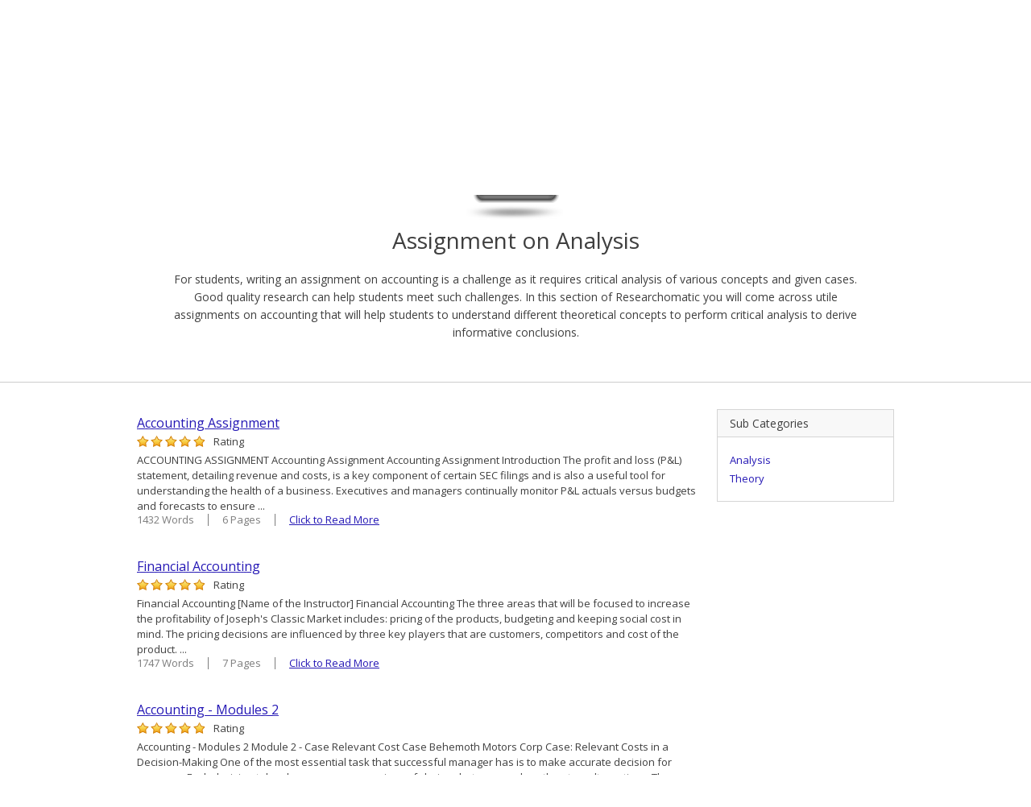

--- FILE ---
content_type: text/html
request_url: https://www.researchomatic.com/accounting-analysis-assignment/index.html
body_size: 8531
content:
<!DOCTYPE html>
<!--[if lt IE 7]>	<html class="no-js lt-ie9 lt-ie8 lt-ie7"> <![endif]-->
<!--[if IE 7]>	<html class="no-js lt-ie9 lt-ie8"> <![endif]-->
<!--[if IE 8]>	<html class="no-js lt-ie9"> <![endif]-->
<!--[if gt IE 8]><!--> <html class="no-js"> <!--<![endif]-->
<head>
<meta http-equiv='X-UA-Compatible' content='IE=edge,chrome=1' />
	<meta name="viewport" content="width=device-width, minimum-scale=1.0, maximum-scale=1.0, initial-scale=1.0, user-scalable=0" />
<meta charset="utf-8">

<!--<meta name="viewport" content="width=device-width, initial-scale=1.0">-->  
<title>Free Analysis Assignment & Assignment topics | Researchomatic</title>
<meta name="keywords" content="Analysis Assignment, Assignment on Analysis, free Assignment on Analysis, free Assignment, Assignment Analysis examples, free Analysis topics" />
<meta name="description" content="Researchomatic is the largest e-library that contains millions of free Analysis Assignment topics & Analysis Assignment examples for students of all academic levels." />
<link rel="stylesheet" type="text/css" href="//fonts.googleapis.com/css?family=Open+Sans:100,300,400,600,600italic,700,800"/>
<link rel="stylesheet" type="text/css" href="/assets/css/flexible.min.css"/>
<link rel="stylesheet" type="text/css" href="/assets/css/style.css"/>

    <script src="/assets/js/KnockoutJs/Scripts/lib/knockout-2.0.0.js" type="text/javascript"></script>
    <script src="/assets/js/KnockoutJs/Scripts/lib/jquery-1.7.2.min.js" type="text/javascript"></script>
    <script src="/assets/js/KnockoutJs/Scripts/lib/koExternalTemplateEngine_all.js" type="text/javascript"></script>
    <script src="/assets/js/KnockoutJs/Custom.js" type="text/javascript"></script>
    <!--[if IE]><script src="https://modernizr.com/downloads/modernizr-latest.js"></script><![endif]-->
    <link rel="stylesheet" href="https://code.jquery.com/ui/1.10.3/themes/smoothness/jquery-ui.css" />
</head>

<!--<body class="media_subject">-->
<div id="jqcheck" style="position:fixed; top:0px; left:0px; z-index:10000; background:#fff; text-align:center; color:#C10000; padding:5px 0px; font-size:15px; border-bottom:1px solid #C10000; font-weight:bold; width:100%;">Javascript is disabled. Please enable it for better working experience.
<script type="text/javascript">
    document.write('<style type="text/css">#jqcheck { display: none; }</style>');

    function routeanchor() {
        var objdata = getCookie("Client_Name");
        if (objdata)
        { window.location = '/citation-generator/'; }
        else
        { { window.location = '/signup.aspx'; } }
    }
</script>
</div>

<body class="media_subject">


   <div id="slide-left">
    <header>
    <div class="container"><div class="row">
		<h1 class="logo span3"><a href="/"><img src="/assets/images/logo.png" alt="home" width="215" height="51"></a></h1>
		  <a class="mob-nav-btn" href="javascript:;">&#9776;</a>
        <div class="span7">
        <nav>
		<div class="res-signup">
            <!-- ko template: {name: 'headersignuptemplate', data:customer} -->
            <!-- /ko -->
        </div>
          <ul>
            <li class="lnk1 sub subjects-menu "> <a href="/subjects/"> <span class="arw"></span> <span class="strong">Subjects</span> </a><i class="plus"></i>
              <ul>
                <li >
                  <div id="subjects" class="submenu">
                    <h3>Browse Subjects</h3>
                    <hr>
                    <div class="linksdv">
                      <div class="row-fluid">
                        <ul class="span3">
                         <li class="first"><a href="/accounting/">Accounting</a></li>
                                                  <li><a href="/auditing/">Auditing</a></li>
                                                  <li><a href="/arts/">Arts</a></li>
                                                  <li><a href="/alternative-medicine/">Alternative Medicine</a></li>
                                                  <li><a href="/biology/">Biology</a></li>
                                                  <li><a href="/business/">Business</a></li>
                                                  <li><a href="/chemistry/">Chemistry</a></li>
                                                  <li><a href="/communications-and-media/">Communications and Media</a></li>
                                                  <li><a href="/economics/">Economics</a></li>
                                                  <li><a href="/education/">Education</a></li>
                                                  <li class="last"><a href="/engineering/">Engineering</a></li>
                                                </ul>
                                                <ul class="span3">
                                                  <li class="first"><a href="/english/">English</a></li>
                                                  <li><a href="/ethics/">Ethics</a></li>
                                                  <li><a href="/financial-analysis/">Financial Analysis</a></li>
                                                  <li><a href="/finance/">Finance</a></li>
                                                  <li><a href="/history/">History</a></li>
                                                  <li><a href="/law/">Law</a></li>
                                                  <li><a href="/law-school/">Law School</a></li>
                                                  <li><a href="/literature/">Literature</a></li>
                                                  <li><a href="/management/">Management</a></li>
                                                  <li><a href="/marketing/">Marketing</a></li>
                                                  <li class="last"><a href="/mathematics/">Mathematics</a></li>
                                                </ul>
                                                <ul class="span3">
                                                  <li class="first"><a href="/medicine-and-health/">Medicine and Health</a></li>
                                                  <li><a href="/medical-school/">Medical School</a></li>
                                                  <li><a href="/nature/">Nature</a></li>
                                                  <li><a href="/others/">Others</a></li>
                                                  <li><a href="/philosophy/">Philosophy</a></li>
                                                  <li><a href="/physics/">Physics</a></li>
                                                  <li><a href="/political-science/">Political Science</a></li>
                                                  <li><a href="/psychology/">Psychology</a></li>
                                                  <li><a href="/religion-and-theology/">Religion and Theology</a></li>
                                                  <li><a href="/sociology/">Sociology</a></li>
                                                  <li class="last"><a href="/statistical-analysis/">Statistical Analysis</a></li>
                                                </ul>
                                                <ul class="span3">
                                                  <li class="first"><a href="/statistics/">Statistics</a></li>
                                                  <li><a href="/tourism/">Tourism</a></li>
                                                  <li class="last"><a href="/technology/">Technology</a></li>
                        </ul>
                      </div>
                    </div>
                  </div>
                </li>
              </ul>
            </li>
            <li class="lnk2 sub citation-menu "> <a href="/citation-generator/"> <span class="arw"></span><span class="strong">Citation Generator</span> </a>
			<i class="plus"></i>
              <ul>
                <li>
                  <div id="citation" class="submenu">
                    <h3>Citation styles:</h3>
                    <hr>
                    <div class="linksdv">
                      <div class="row-fluid">
                        <ul class="span6">
                          <li><a href="/apa-citation-generator/">APA</a></li>
                          <li><a href="/mla-citation-generator/">MLA</a></li>
                          <li><a href="/chicago-citation-generator/">Chicago-Turabian</a></li>
                          <li><a href="/oxford-citation-generator/">Oxford</a></li>
                          <li><a href="/vancouver-citation-generator/">Vancouver</a></li>
                          <li><a href="/cbe-citation-generator/">CBE</a></li>
                          <li><a href="/cambridge-citation-generator/">Cambridge</a></li>
                          <li><a href="/ama-citation-generator/">AMA</a></li>
                        </ul>
                        <ul class="span6">
                          <li><a href="/ap-citation-generator/">AP</a></li>
                          <li><a href="/apsa-citation-generator/">APSA</a></li>
                          <li><a href="/mhra-citation-generator/">MHRA</a></li>
                          <li><a href="/agps-citation-generator/">AGPS</a></li>
                          <li><a href="/harvard-agps-citation-generator/">AGPS (Harvard)</a></li>
                          <li><a href="/harvard-citation-generator/">Harvard</a></li>
                          <li><a href="/asa-citation-generator/">ASA</a></li>
                          <li><a href="/ieee-citation-generator/">IEEE</a></li>
                        </ul>
                      </div>
                    </div>
                  </div>
                </li>
              </ul>
            </li>
            <li class="lnk3 "> <a href="/about-us/"> <span class="arw"></span> <span class="strong">About Us</span> </a> </li>
            <li class="lnk4 "> <a href="/contact-us/"> <span class="arw"></span> <span class="strong">Contact Us</span> </a> </li>
          </ul>
        </nav>
      </div>
        
        
        
       <!-- ko template: {name: 'headersignuptemplate', data:customer} -->
        <!-- /ko -->

        
    </div></div>    
</header>



    <!-- ko template: {name: 'topicsearch'} -->
    <!-- /ko -->
   
    <section class="centerize maintxt" id="TopicPapers">
	<span class="pageicn icon_shadow accounting_icon"></span>
    <h1>Assignment on Analysis</h1>
    <p>For students, writing an assignment on accounting is a challenge as it requires critical analysis of various concepts and given cases. Good quality research can help students meet such challenges. In this section of Researchomatic you will come across utile assignments on accounting that will help students to understand different theoretical concepts to perform critical analysis to derive informative conclusions. </p>
</section>
    <section class="srch_results_warper" id="Papers">
	<div class="centerize">
    	<div class="row">
        	<div class="span9">
            
                <div class="result_warper"><h6><a href="/accounting-assignment-6721.html">Accounting Assignment</a></h6><div class="rating"><span class="stars star4.5">Rating</span></div> ACCOUNTING ASSIGNMENT Accounting Assignment Accounting Assignment IntroductionThe profit and loss (P&L) statement, detailing revenue and costs, is a key component of certain SEC filings and is also a useful tool for understanding the health of a business. Executives and managers continually monitor P&L actuals versus budgets and forecasts to ensure ...<ul class="srch_action"><li>1432 Words</li><li>6 Pages</li><li><a href="/accounting-assignment-6721.html">Click to Read More</a></li></ul></div><div class="result_warper"><h6><a href="/financial-accounting-12154.html">Financial Accounting</a></h6><div class="rating"><span class="stars star4.5">Rating</span></div> Financial Accounting[Name of the Instructor]Financial AccountingThe three areas that will be focused to increase the profitability of Joseph's Classic Market includes: pricing of the products, budgeting and keeping social cost in mind. The pricing decisions are influenced by three key players that are customers, competitors and cost of the product. ...<ul class="srch_action"><li>1747 Words</li><li>7 Pages</li><li><a href="/financial-accounting-12154.html">Click to Read More</a></li></ul></div><div class="result_warper"><h6><a href="/accounting-modules-2-38214.html">Accounting - Modules 2</a></h6><div class="rating"><span class="stars star4.5">Rating</span></div> Accounting - Modules 2 Module 2 - Case Relevant Cost Case Behemoth Motors CorpCase: Relevant Costs in a Decision-MakingOne of the most essential task that successful manager has is to make accurate decision for company. Each decision taken by managers comprises of choices between no less than two alternatives. The ...<ul class="srch_action"><li>1572 Words</li><li>6 Pages</li><li><a href="/accounting-modules-2-38214.html">Click to Read More</a></li></ul></div><div class="result_warper"><h6><a href="/case-assignment-and-session-long-project-38248.html">Case Assignment And Session Long Project</a></h6><div class="rating"><span class="stars star4.5">Rating</span></div> Case Assignment and Session Long Project Case Assignment and Session Long ProjectCase AssignmentDifference between Managerial Accounting and Financial AccountingThe reports and financial statements made as per the concepts of financial accounting are primarily used by exterior parties like stakeholders, suppliers, governments, investors etc. On the other hand the reports and ...<ul class="srch_action"><li>1663 Words</li><li>7 Pages</li><li><a href="/case-assignment-and-session-long-project-38248.html">Click to Read More</a></li></ul></div><div class="result_warper"><h6><a href="/joint-venture-40979.html">Joint Venture</a></h6><div class="rating"><span class="stars star4.5">Rating</span></div> Joint VentureJoint VentureIntroductionJoint venture can be defined as a business in which two or more individuals agree to contribute in the business to form an enterprise where each individual shares the profits and losses that may occur as a result of business activity. A joint venture business may be resolved ...<ul class="srch_action"><li>955 Words</li><li>4 Pages</li><li><a href="/joint-venture-40979.html">Click to Read More</a></li></ul></div><div class="result_warper"><h6><a href="/taxation-43065.html">Taxation</a></h6><div class="rating"><span class="stars star4.5">Rating</span></div> TAXATION Taxation TaxationA tax is a payment made to the government by an individual who has earned certain amount during a year. Income tax is a most important basis of income to the government. In other words it is an amount charged by a government on products, income, or activities. ...<ul class="srch_action"><li>599 Words</li><li>2 Pages</li><li><a href="/taxation-43065.html">Click to Read More</a></li></ul></div><div class="result_warper"><h6><a href="/the-international-accounting-43562.html">The International Accounting</a></h6><div class="rating"><span class="stars star4.5">Rating</span></div> The International AccountingThe Executive SummaryThe report presents a financial analysis of four world famous hotels operational in different states of America. The four hotels analyzed were: The Marriot Hotel, Wyndham Hotels, Intercontinental Hotel Group and Hilton Hotel. Among these the Intercontinental Hotel Group and the Wyndham are global enterprises that ...<ul class="srch_action"><li>1152 Words</li><li>5 Pages</li><li><a href="/the-international-accounting-43562.html">Click to Read More</a></li></ul></div><div class="result_warper"><h6><a href="/management-accounting-and-business-45199.html">Management Accounting And Business</a></h6><div class="rating"><span class="stars star4.5">Rating</span></div> Management Accounting and Business  Management Accounting and Business Management AccountingThe world of business in recent decades has gone through a process of transformation that has brought the main result. Moreover, an internal reorganization of companies emerged, promoting the strategic action, which has influenced the search for techniques capable of ...<ul class="srch_action"><li>2506 Words</li><li>11 Pages</li><li><a href="/management-accounting-and-business-45199.html">Click to Read More</a></li></ul></div><div class="result_warper"><h6><a href="/management-accounting-assignment-46806.html">Management Accounting Assignment</a></h6><div class="rating"><span class="stars star4.5">Rating</span></div> Management Accounting AssignmentManagement Accounting AssignmentIntroductionThe assignment will take into consideration London Athenaeum which is a modern style of hotel. The hotel is in the form of a boutique that offers not only the facilities for the people to stay their but can also enjoy the café and restaurant in the ...<ul class="srch_action"><li>2628 Words</li><li>11 Pages</li><li><a href="/management-accounting-assignment-46806.html">Click to Read More</a></li></ul></div><div class="result_warper"><h6><a href="/accounting-analysis-48172.html">Accounting Analysis</a></h6><div class="rating"><span class="stars star4.5">Rating</span></div> ACCOUNTING ANALYSIS Accounting Analysis Stage 1) Chart of AccountsCurrent Assets Accounts Receivable 34,112.50Bank West Cheque Account35,987.52GST Collected1,649.52Inventory12,741.25Petty Cash50Prepaid Expenses500Current liabilities Accounts Payable11,185.95Accrued Expenses375PAYG Liability3,669.00Superannuation Liability595Non Current Liabilities Bank West Loan over 8 years250,000.00Non Current Assets Furniture and Fittings at Cost7,475.00Motor Vehicles at Cost50,880.00Office Equipment at Cost3,300.00Equity Capital Introduced100,000.00Owner's Equity30250Current Assets:Current assets are important to businesses ...<ul class="srch_action"><li>2305 Words</li><li>10 Pages</li><li><a href="/accounting-analysis-48172.html">Click to Read More</a></li></ul></div>
                
                <div class="result_warper related_add">
                	<h6><a href="/citation-generator">Generate Free Bibliography in all Citation Styles</a></h6>
                    <p>Researchomatic helps you cite your academic research in multiple formats, such as APA, MLA, Harvard, Chicago & Many more. Try it for Free!</p>
                	<a href="#" onclick="javascript:routeanchor();" >Sign Up - Try the Citation Generator</a>
                </div>
                
                <div class="srch_paging"><div class="paging-left">1 - 10 of 439 Go To Page <a href="/accounting-analysis-assignment/index.html" id="dlPaging_1"><b>1</b></a>&nbsp;&nbsp;<a href="/accounting-analysis-assignment/2.html" id="dlPaging_2">2</a>&nbsp;&nbsp;<a href="/accounting-analysis-assignment/3.html" id="dlPaging_3">3</a>&nbsp;&nbsp;<a href="/accounting-analysis-assignment/4.html" id="dlPaging_4">4</a>&nbsp;&nbsp;<a href="/accounting-analysis-assignment/5.html" id="dlPaging_5">5</a>&nbsp;&nbsp;<a href="/accounting-analysis-assignment/6.html" id="dlPaging_6">6</a>&nbsp;&nbsp;<a href="/accounting-analysis-assignment/7.html" id="dlPaging_7">7</a>&nbsp;&nbsp;<a href="/accounting-analysis-assignment/8.html" id="dlPaging_8">8</a>&nbsp;&nbsp;<a href="/accounting-analysis-assignment/9.html" id="dlPaging_9">9</a>&nbsp;&nbsp;<a href="/accounting-analysis-assignment/10.html" id="dlPaging_10">10</a>&nbsp;&nbsp;</div><a href="#" class="prev" style="color: #D5D5D5;">Previous</a><a href="/accounting-analysis-assignment/2.html" class="next">Next</a></div>
                
            </div>
            
            <div class="span3"><div class="sideblock"><div class="sideblock_title">Sub Categories</div><div class="sideblock_content"><ul><li><a href="/accounting-analysis-assignment">Analysis</a></li><li><a href="/accounting-theory-assignment">Theory</a></li></ul></div></div></div>
                    
        </div>
    </div>
</section>
    <!--Footer Start-->
    
        <!-- ko template: {name: 'footersearch'} -->
    <!-- /ko -->

<footer>
	<section class="ftr_link">
    	<div class="centerize">
            <div class="row">
        <div class="span3">
<h5>Researchomatic</h5>
	<ul>
         <li><a href="/">Home</a></li>
                            <li><a href="/subjects/">Subjects</a></li>
                            <li><a href="/about-us/">About us</a></li>
                            <li><a href="/contact-us/">Contact us</a></li>
							<!-- <li><a href="/in-the-media/">In the Media</a></li>-->
                            <li><a href="/faq/">FAQs</a></li>
                        </ul>
                    </div>
                    <div class="span3">
                        <h5>Free Research Assistance</h5>
                        <ul>
                            <li><a href="/essays.html">Essays</a></li>
                            <li><a href="/research-papers.html">Research Papers</a></li>
                            <li><a href="/term-papers.html">Term Papers</a></li>
                            <li><a href="/dissertations.html">Dissertations</a></li>
                            <li><a href="/thesis.html">Thesis</a></li>
                            <li><a href="/assignments.html">Assignments</a></li>
                        </ul>
                    </div>
                    
                    <div class="span3">
                        <h5>More than 1000 Subjects</h5>
                        <ul>
                            <li><a href="/accounting/">Accounting</a></li>
                            <li><a href="/auditing/">Auditing</a></li>
                            <li><a href="/arts/">Arts</a></li>
                            <li><a href="/alternative-medicine/">Alternative Medicine</a></li>
                            <li><a href="/biology/">Biology</a></li>
                        </ul>
                        
                        <ul class="more">
                            
                            <li><a href="/business/">Business</a></li>
                            <li><a href="/chemistry/">Chemistry</a></li>
                            <li><a href="/communications-and-media/">Communications and Media</a></li>
                            <li><a href="/economics/">Economics</a></li>
                            <li><a href="/education/">Education</a></li>
                        </ul>
                        <ul class="more">
                            <li><a href="/engineering/">Engineering</a></li>
                            <li><a href="/english/">English</a></li>
                            <li><a href="/ethics/">Ethics</a></li>
                            <li><a href="/financial-analysis/">Financial Analysis</a></li>
                            <li><a href="/finance/">Finance</a></li>
                        </ul>
                        <ul class="more">   
                            <li><a href="/history/">History</a></li>
                            <li><a href="/law/">Law</a></li>
                            <li><a href="/law-school/">Law School</a></li>
                            <li><a href="/literature/">Literature</a></li>
                            <li><a href="/management/">Management</a></li>
                        </ul>
                        <ul class="more">
                            <li><a href="/marketing/">Marketing</a></li>
                            <li><a href="/mathematics/">Mathematics</a></li>
                            <li><a href="/medicine-and-health/">Medicine and Health</a></li>
                            <li><a href="/medical-school/">Medical School</a></li>
                            <li><a href="/nature/">Nature</a></li>
                        </ul>
                        <ul class="more">   
                            <li><a href="/others/">Others</a></li>
                            <li><a href="/philosophy/">Philosophy</a></li>
                            <li><a href="/physics/">Physics</a></li>
                            <li><a href="/political-science/">Political Science</a></li>
                            <li><a href="/psychology/">Psychology</a></li>
                        </ul>
                        <ul class="more">     
                            <li><a href="/religion-and-theology/">Religion and Theology</a></li>
                            <li><a href="/sociology/">Sociology</a></li>
                            <li><a href="/statistical-analysis/">Statistical Analysis</a></li>
                            <li><a href="/statistics/">Statistics</a></li>
                            <li><a href="/tourism/">Tourism</a></li>
                            <li><a href="/technology/">Technology</a></li>
                        </ul>
                        <p class="viewall"><a href="#">View More</a><p>
                    </div>
                    
                    <div class="span3">
                        <h5>Free Citation Generator</h5>
                        <ul>
                            <li><a href="/apa-citation-generator/">APA</a></li> 
                            <li><a href="/mla-citation-generator/">MLA</a></li>
                            <li><a href="/chicago-citation-generator/">Chicago-Turabian</a></li>
                            <li><a href="/oxford-citation-generator/">Oxford</a></li>
                            <li><a href="/vancouver-citation-generator/">Vancouver</a></li>
                        </ul>
                        <ul class="more">
                          <li><a href="/cbe-citation-generator/">CBE</a></li>
                          <li><a href="/cambridge-citation-generator/">Cambridge</a></li>
                          <li><a href="/ama-citation-generator/">AMA</a></li>
                          <li><a href="/ap-citation-generator/">AP</a></li>
                          <li><a href="/apsa-citation-generator/">APSA</a></li>
                          <li><a href="/mhra-citation-generator/">MHRA</a></li>
                          <li><a href="/agps-citation-generator/">AGPS</a></li>
                          <li><a href="/harvard-agps-citation-generator/">AGPS (Harvard)</a></li>
                          <li><a href="/harvard-citation-generator/">Harvard</a></li>
                          <li><a href="/asa-citation-generator/">ASA</a></li>
                          <li><a href="/ieee-citation-generator/">IEEE</a></li>
                        </ul>
                        <p class="viewall"><a href="#">View All</a><p>
                    </div>
                </div>
            </div>
        </section>

    
    <section class="centerize ftr_btm">
    	<div class="socail-icons">
		    <a class="rrs" target="_blank" href="/rss.xml">RSS</a>
        	<a href="https://researchomatic.blogspot.com/" target="_blank" class="blog"></a>
            <a href="https://www.youtube.com/user/Researchomatic" target="_blank" class="youtube"></a>
            <a href="https://www.facebook.com/Researchomatic" target="_blank" class="facebook"></a>
            <a href="https://plus.google.com/104514310619146791934/posts" target="_blank" class="googleplus"></a>
            <a href="https://twitter.com/Researchomatic" target="_blank" class="twitter"></a>
        </div>
        <div class="copyright">
        	<address> © Copyright 2013-2014 Researchomatic. All rights reserved</address>
            <ul class="f_link">
                <li><a href="/privacy-policy/">Privacy Policy</a></li>
                <li><a href="/terms-of-service/">Terms of Service</a></li>
                <li class="noborder"><a href="/sitemap.html">Site Map</a></li>
                <li class="dcma noborder">
                	<a href="https://www.dmca.com/Protection/Status.aspx?ID=2823b320-2fd5-4288-82ed-89160cda1088"
                        title="DMCA">
                        <img src="https://images.dmca.com/Badges/dmca_protected_sml_120am.png?ID=2823b320-2fd5-4288-82ed-89160cda1088" width="123" height="21" alt="DMCA.com" /></a>
                </li>    
            </ul>
        </div>
    <!-- ko template: {name: 'disclaimer'} -->
    <!-- /ko -->
    </section>
</footer>
<script type="text/javascript">
/* <![CDATA[ */
var google_conversion_id = 990469780;
var google_custom_params = window.google_tag_params;
var google_remarketing_only = true;
/* ]]> */
</script>
<script type="text/javascript" src="//www.googleadservices.com/pagead/conversion.js">
</script>
<noscript>
<div style="display:inline;">
<img height="1" width="1" style="border-style:none;" alt="" src="//googleads.g.doubleclick.net/pagead/viewthroughconversion/990469780/?value=0&amp;guid=ON&amp;script=0"/>
</div>
</noscript>
</div>
</body>
<script type="text/javascript">
    $(document).ready(function () {

        setTimeout(function () {
            SaveCategorySearch('Accounting-Analysis-Assignment');
        }, 2000);

        $("html,body").animate({ scrollTop: $("#TopicPapers").offset().top + 150 }, 1000);
    });
</script>
<script type="text/jscript" src="https://code.jquery.com/jquery-1.9.1.js"></script>
<script type="text/jscript" src="https://code.jquery.com/ui/1.10.3/jquery-ui.js"></script>
<script type="text/jscript" src="/assets/js/xlib.js"></script>
</html>
